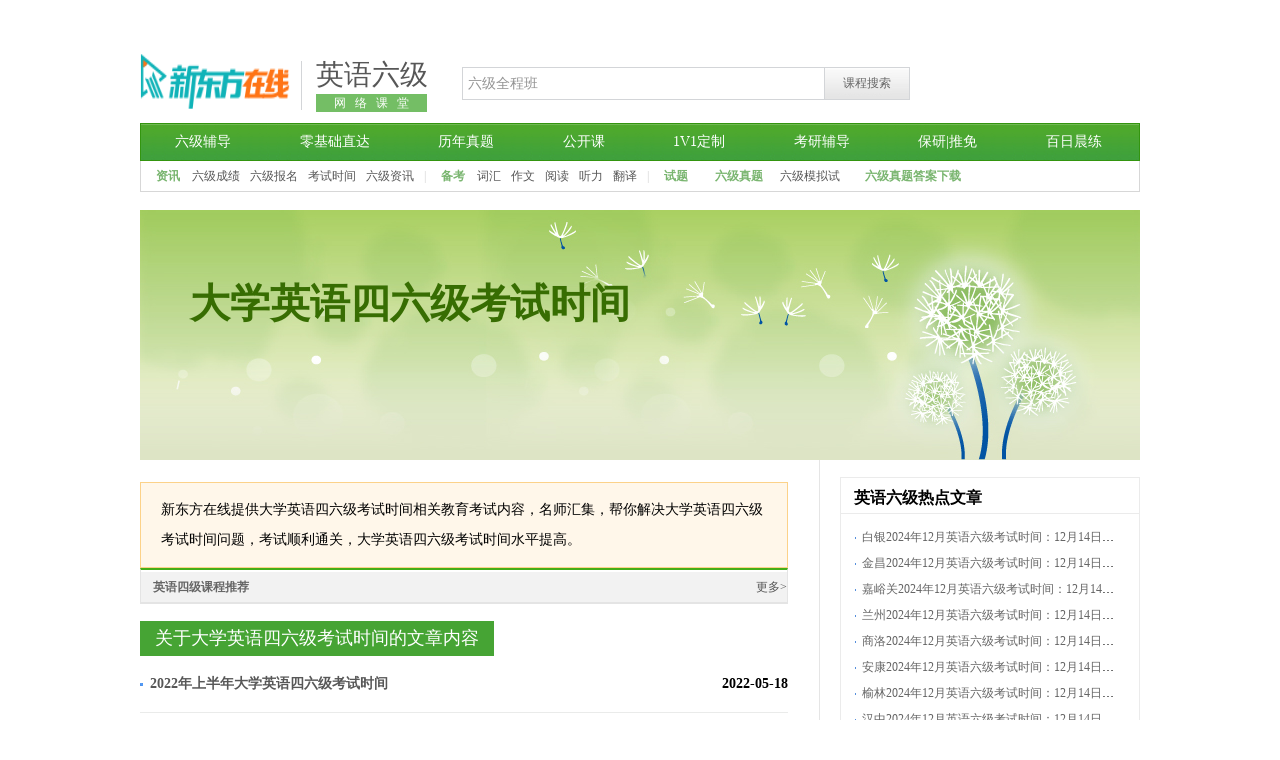

--- FILE ---
content_type: text/html; charset=utf-8
request_url: https://cet6.koolearn.com/zt/dxyysljkssj/
body_size: 5671
content:
<!DOCTYPE html PUBLIC "-//W3C//DTD XHTML 1.0 Transitional//EN" "http://www.w3.org/TR/xhtml1/DTD/xhtml1-transitional.dtd">
<html xmlns="http://www.w3.org/1999/xhtml">
<head>
<meta http-equiv="Content-Type" content="text/html; charset=utf-8" />
<title>大学英语四六级考试时间_新东方在线</title>
<meta name="keywords" content="大学英语四六级考试时间"/>
<meta name="description" content="新东方在线提供大学英语四六级考试时间相关教育考试内容，名师汇集，帮你解决大学英语四六级考试时间问题，考试顺利通关，大学英语四六级考试时间水平提高。"/>
<!--2016.10.18 网络课程替换-->
<link href="//img.koolearn.com/v2/css/main_new.css" rel="stylesheet" type="text/css" />
<link href="//img.koolearn.com/v2/css/news.css" rel="stylesheet" type="text/css" />
<style>
.tit2{color:#000;font-weight:bold;padding-left:13px;}
.list4 h4 a{width:540px;}
.tit7{background:none;}
</style>
<!--2016.10.18 网络课程替换-->
<script src="//img.koolearn.com/v2/js/jquery-1.8.2.min.js" type="text/javascript" charset="utf-8"></script>
<script src="//img.koolearn.com/v2/js/news2.js" type="text/javascript" charset="utf-8"></script>
<script type="text/javascript" src="//images.koolearn.com/www/subject/script/sea.js" data-main="//www.koolearn.com/js/public_top"></script>
</head>
<body>
<!-- 头部开始 -->
<div id="hr" class="fc">
	<div class="logo fl"><a href="http://www.koolearn.com" title="新东方在线"><img src="https://images.koolearn.com/shark/project/logo/zixun2logo.png" width="150" height="57" alt="新东方在线" /></a></div>
	<div class="logo_tit fl"><strong class="ft28"><a href="http://cet6.koolearn.com/">英语六级</a></strong><p class="lsico1"><a class="txt2 tdno" href="http://cet6.koolearn.com/" rel="nofollow">网络课堂</a></p></div>
	<div class="search fl">
		<form action="//www.koolearn.com/query" method="get" id="subme">
			<input type="hidden" name="_method" value="queryCourse" />
			<input id="search1" name="keyword" value="六级全程班" tit="六级全程班" onfocus="iptTab(&#39;1&#39;,&#39;#search1&#39;)" onblur="iptTab(&#39;2&#39;,&#39;#search1&#39;)" type="text" />						<a class="sea_btn txt1 tdno" href="#" onclick="$('#subme').submit();return false;">课程搜索</a>
		</form>
	</div>
	<div class="tel mt10 fr"><img src="//img.koolearn.com/v2/img/tel.png" width="186" height="38" /></div>
</div>
<div id="mn" class="mn_green">
	<ul class="ft14 txt2 fc list-paddingleft-2">
<!-- 六级-首页-导航01 -->
<li><a title="六级辅导课程" href="https://un.koolearn.com/alliance/clickword?userid=ff8080815232c6f00152355144170003&kid=31460eeecbd54da2b632bfaecb01ef8d&url=https://www.koolearn.com/ke/cet?from=shouye_ce6&scene=DX_zxz_zxzxz_sljszyl">六级辅导</a></li>

<!-- 六级-首页-导航02 -->
<li><a title="零基础直达六级" href="https://un.koolearn.com/alliance/clickword?userid=ff8080815232c6f00152355144170003&kid=f7f5ceba2f7040648574a8f91ea4cb9d&url=https://www.koolearn.com/ke/english?scene=DX_zxz_zxzxz_sljszyl">零基础直达</a></li>

<!-- 六级-首页-导航03 -->
<li><a title="历年六级真题" href="https://un.koolearn.com/alliance/clickword?userid=ff8080815232c6f00152355144170003&kid=6c632fc6161a4b8ebb1bbb58d665c179&url=https://kaoyan.koolearn.com/zhuanti/intentionForm/?templateId=1754&scene=DX_zxz_zxzxz_sljszyl">历年真题</a></li>

<!-- 六级-首页-导航04 -->
<li><a title="六级公开课" href="https://un.koolearn.com/alliance/clickword?userid=ff8080815232c6f00152355144170003&kid=ddd24a3e3ab146a996681a9b3a5f4ef6&url=https://www.koolearn.com/ke/cet/?scene=DX_zxz_zxzxz_sljszyl">公开课</a></li>

<!-- 六级-首页-导航05 -->
<li><a title="六级1v1辅导" href="https://un.koolearn.com/alliance/clickword?userid=ff8080815232c6f00152355144170003&kid=9df861d9c16a4be8946ae216a20b5791&url=https://cet4.koolearn.com/zhuanti/1v1pc/?scene=DX_zxz_zxzxz_sljszyl">1V1定制</a></li>

<!-- 六级-首页-导航06 -->
<li><a title="考研辅导" href="https://un.koolearn.com/alliance/clickword?userid=ff8080815232c6f00152355144170003&kid=ff92d520a0b047d29e161e278a6e20f6&url=https://flying.koolearn.com/fen/tf/dyxmt?scene=DX_zxz_zxzxz_sljszyl">考研辅导</a></li>

<!-- 六级-首页-导航07 -->
<li><a title="保研与推免生" href="https://un.koolearn.com/alliance/clickword?userid=ff8080815232c6f00152355144170003&kid=b9b9b5db167d4702a8179ca18a13f135&url=https://kaoyan.koolearn.com/zhuanti/intentionForm/?templateId=1892&scene=DX_zxz_zxzxz_sljszyl">保研|推免</a> </li>

<!-- 六级-首页-导航08 -->
<li><a title="老俞百日英语晨练" href="https://un.koolearn.com/alliance/clickword?userid=ff8080815232c6f00152355144170003&kid=ff0b732a550e4756aa8cf685add4dc63&url=https://www.koolearn.com/goods/5675/c_73_172570.html?scene=DX_zxz_zxzxz_sljszyl">百日晨练</a></li>
</ul>

<p><strong>资讯</strong><a href="https://cet6.koolearn.com/zixun/chengjichaxun/">六级成绩</a><a href="https://cet6.koolearn.com/zixun/baoming/">六级报名</a><a href="https://cet6.koolearn.com/zixun/kaoshishijian/">考试时间</a><a href="https://cet6.koolearn.com/zixun/">六级资讯</a><span>|</span><strong>备考</strong><a href="https://cet6.koolearn.com/cihui/">词汇</a><a href="https://cet6.koolearn.com/zuowen/">作文</a><a href="https://cet6.koolearn.com/yuedu/">阅读</a><a href="https://cet6.koolearn.com/tingli/">听力</a><a href="https://cet6.koolearn.com/beikao/fanyi/">翻译</a><span>|</span><strong>试题</strong><a href="https://cet6.koolearn.com/zhenti/"><strong>六级真题</strong></a><a href="https://cet6.koolearn.com/beikao/monishiti/">六级模拟试</a><a href="https://un.koolearn.com/alliance/clickword?userid=ff8080815232c6f00152355144170003&kid=ff0b732a550e4756aa8cf685add4dc63&url=https://kaoyan.koolearn.com/zhuanti/intentionForm/?templateId=1754&scene=DX_zxz_zxzxz_sljszyl"><strong>六级真题答案下载</strong></a><span></p>	</div>
<script type="text/javascript" src="//img.koolearn.com/v2/js/hr_inc.js"></script>
<!-- 头部结尾 -->
<!--banner开始-->
<div id="br" class="pos_r"><img src="//img.koolearn.com/v1/images/br.jpg" width="1000" height="250" alt="" /><h1 class="pos_a">大学英语四六级考试时间</h1></div>
<!--banner结尾-->
<div id="cr" class="fc">
	<!-- 左侧内容开始 -->
	<div class="w685 maincn fl">
		<div class="gd1">
							<p>新东方在线提供大学英语四六级考试时间相关教育考试内容，名师汇集，帮你解决大学英语四六级考试时间问题，考试顺利通关，大学英语四六级考试时间水平提高。</p>
					</div>
		<style>.zt_wm iframe{border:none}</style>
<div style="height: auto;
border: #e4e4e4 solid 1px;
border-top: #44ae18 solid 2px;">
        	<div style="width: 100%;height: 30px;
line-height: 30px;
background: #f2f2f2;
border-bottom: #e4e4e4 solid 1px;
            margin-top:2px;
color: #656565;"><h2 style="font-size: 1em;font-weight: bold;float: left;text-indent: 1em; ">英语四级课程推荐</h2><a href="https://cet4.koolearn.com/" class="fr mr">更多&gt;</a></div>
<div class="zt_wm">
<script type="text/javascript"
class="show-koolearn-ad"
data-userid="ff8080815232c6f00152355144170003"
data-id="2714"
data-platform="pc"
data-type="image"
data-width="640"
data-height="230"
data-keyword="33b90142e9424fb98d99a2cfa1d2dbea"
src="https://un.koolearn.com/js/show-koolearn-info.js"></script>

<script type="text/javascript"
class="show-koolearn-ad"
data-userid="ff8080815232c6f00152355144170003"
data-id="526"
data-platform="pc"
data-type="curriculum"
data-width="640"
data-height="640"
data-keyword="33b90142e9424fb98d99a2cfa1d2dbea"
src="https://un.koolearn.com/js/show-koolearn-info.js"></script>
</div></div>		<!--六级混合课表-->
		<!--暂停使用
<div class="online_c kb2">
      <h3 class="ktit pos_r"><span class="tit_2 ">英语六级网络课堂</span><a class=" pos_a txt2 more" href="http://cet6.koolearn.com/#kb" title="全部课程" rel="nofollow">全部课程</a></h3>
  <div class="on_m">
    <table width="100%" class="on_mtab">
      <thead>
        <tr>
          <th width="15%"></th>
          <th width="40%"></th>
          <th width="12%"></th>
          <th width="12%"></th>
        </tr>
      </thead>
      <tbody>
        <tr>
          <td rowspan="1" class="tc kb_tit">全程辅导班</td>
          <td><em class="c_red"></em><a href="http://un.koolearn.com/alliance/clickword?userid=ff80808138fed9e801390002fcd60001&kid=ff8080815bd23e4d015bf5b0c2b248e7&url=http://www.koolearn.com/product/c_20_13419.html" style="color:#000000" rel="nofollow">大学英语六级全程1班【2019年6月】</a></td>
          <td class="tc c_red"><strong class="c_red">￥199</strong></td>
          <td class="tc shit_mf"><a href="http://un.koolearn.com/alliance/clickword?userid=ff80808138fed9e801390002fcd60001&kid=ff8080815bd23e4d015bf5b0c2b248e7&url=http://www.koolearn.com/product/c_20_13419.html#audition" rel="nofollow">免费试听</a></td>
        </tr>	
		<tr>
		  <td rowspan="6" class="tc kb_tit">单项学习班</td>		
		<tr>
		  <td><em class="c_red"></em><a href="http://un.koolearn.com/alliance/clickword?userid=ff80808138fed9e801390002fcd60001&kid=ff8080815bd23e4d015bf5b0c2b248e7&url=http://www.koolearn.com/product/c_19_13605.html" style="color:#000000" rel="nofollow">四六级听口基础突破班</a></td>
          <td class="tc c_red"><strong class="c_red">￥0</strong></td>
          <td class="tc shit_mf"><a href="http://un.koolearn.com/alliance/clickword?userid=ff80808138fed9e801390002fcd60001&kid=ff8080815bd23e4d015bf5b0c2b248e7&url=http://www.koolearn.com/product/c_19_13605.html#audition" rel="nofollow">免费领取</a></td>		
        </tr>	
		
		<tr>
		  <td><em class="c_red"></em><a href="http://un.koolearn.com/alliance/clickword?userid=ff80808138fed9e801390002fcd60001&kid=ff8080815bd23e4d015bf5b0c2b248e7&url=http://www.koolearn.com/product/c_19_13263.html" style="color:#000000" rel="nofollow">四六级真题解析【2018.12】</a></td>
          <td class="tc c_red"><strong class="c_red">￥0</strong></td>
          <td class="tc shit_mf"><a href="http://un.koolearn.com/alliance/clickword?userid=ff80808138fed9e801390002fcd60001&kid=ff8080815bd23e4d015bf5b0c2b248e7&url=http://www.koolearn.com/product/c_19_13263.html#audition" rel="nofollow">免费领取</a></td>		
        </tr>	

      </tbody>
    </table>
  </div>
    </div>
-->		<h2 class="tit7 mt17"><span>关于大学英语四六级考试时间的文章内容</span></h2>
		<ul class="list4">
							<li>
					<h4 class="fc"><strong class="fl"><i class="ic4"></i><a href="https://news.koolearn.com/20220518/1253823.html" title="2022年上半年大学英语四六级考试时间" target="_blank">2022年上半年大学英语四六级考试时间</a></strong><span class="fr">2022-05-18</span></h4>

				</li>
							<li>
					<h4 class="fc"><strong class="fl"><i class="ic4"></i><a href="https://news.koolearn.com/20220518/1253821.html" title="2022年上半年大学英语四六级考试时间" target="_blank">2022年上半年大学英语四六级考试时间</a></strong><span class="fr">2022-05-18</span></h4>

				</li>
							<li>
					<h4 class="fc"><strong class="fl"><i class="ic4"></i><a href="https://news.koolearn.com/20220516/1253797.html" title="2022年上半年大学英语四六级考试时间" target="_blank">2022年上半年大学英语四六级考试时间</a></strong><span class="fr">2022-05-16</span></h4>

				</li>
							<li>
					<h4 class="fc"><strong class="fl"><i class="ic4"></i><a href="https://news.koolearn.com/20220509/1253746.html" title="2022年上半年大学英语四六级考试时间" target="_blank">2022年上半年大学英语四六级考试时间</a></strong><span class="fr">2022-05-09</span></h4>

				</li>
							<li>
					<h4 class="fc"><strong class="fl"><i class="ic4"></i><a href="https://news.koolearn.com/20220511/1253750.html" title="2022年上半年大学英语四六级考试时间" target="_blank">2022年上半年大学英语四六级考试时间</a></strong><span class="fr">2022-05-11</span></h4>

				</li>
							<li>
					<h4 class="fc"><strong class="fl"><i class="ic4"></i><a href="https://news.koolearn.com/20200924/1215448.html" title="2020年下半年大学英语四六级考试时间" target="_blank">2020年下半年大学英语四六级考试时间</a></strong><span class="fr">2020-09-24</span></h4>

				</li>
							<li>
					<h4 class="fc"><strong class="fl"><i class="ic4"></i><a href="https://news.koolearn.com/20230215/1256795.html" title="内蒙古2023上半年大学英语四六级考试时间" target="_blank">内蒙古2023上半年大学英语四六级考试时间</a></strong><span class="fr">2023-02-15</span></h4>

				</li>
							<li>
					<h4 class="fc"><strong class="fl"><i class="ic4"></i><a href="https://news.koolearn.com/20220214/1252647.html" title="2022年上半年大学英语四六级考试时间：6月11日" target="_blank">2022年上半年大学英语四六级考试时间：6月11日</a></strong><span class="fr">2022-02-14</span></h4>

				</li>
							<li>
					<h4 class="fc"><strong class="fl"><i class="ic4"></i><a href="https://news.koolearn.com/20210412/1239274.html" title="2021年上半年大学英语四六级考试时间|考试题型" target="_blank">2021年上半年大学英语四六级考试时间|考试题型</a></strong><span class="fr">2021-04-12</span></h4>

				</li>
							<li>
					<h4 class="fc"><strong class="fl"><i class="ic4"></i><a href="https://news.koolearn.com/20220221/1252846.html" title="2022年上半年大学英语四六级考试时间：6月11日" target="_blank">2022年上半年大学英语四六级考试时间：6月11日</a></strong><span class="fr">2022-02-21</span></h4>

				</li>
							<li>
					<h4 class="fc"><strong class="fl"><i class="ic4"></i><a href="https://news.koolearn.com/20220209/1252570.html" title="2022年上半年大学英语四六级考试时间：6月11日" target="_blank">2022年上半年大学英语四六级考试时间：6月11日</a></strong><span class="fr">2022-02-09</span></h4>

				</li>
							<li>
					<h4 class="fc"><strong class="fl"><i class="ic4"></i><a href="http://news.koolearn.com/20190228/1169130.html" title="2019上半年大学英语四六级考试时间、报考条件及考试答疑" target="_blank">2019上半年大学英语四六级考试时间、报考条件及考试答疑</a></strong><span class="fr">2019-02-28</span></h4>

				</li>
							<li>
					<h4 class="fc"><strong class="fl"><i class="ic4"></i><a href="https://news.koolearn.com/20220408/1253592.html" title="2022年上半年大学英语四六级考试时间|考试题型" target="_blank">2022年上半年大学英语四六级考试时间|考试题型</a></strong><span class="fr">2022-04-08</span></h4>

				</li>
							<li>
					<h4 class="fc"><strong class="fl"><i class="ic4"></i><a href="https://news.koolearn.com/20220411/1253614.html" title="2022年上半年大学英语四六级考试时间|考试题型" target="_blank">2022年上半年大学英语四六级考试时间|考试题型</a></strong><span class="fr">2022-04-11</span></h4>

				</li>
							<li>
					<h4 class="fc"><strong class="fl"><i class="ic4"></i><a href="https://news.koolearn.com/20220415/1253632.html" title="2022年上半年大学英语四六级考试时间|考试题型" target="_blank">2022年上半年大学英语四六级考试时间|考试题型</a></strong><span class="fr">2022-04-15</span></h4>

				</li>
							<li>
					<h4 class="fc"><strong class="fl"><i class="ic4"></i><a href="https://news.koolearn.com/20220218/1252766.html" title="2022年上半年大学英语四六级考试时间：6月11日" target="_blank">2022年上半年大学英语四六级考试时间：6月11日</a></strong><span class="fr">2022-02-18</span></h4>

				</li>
							<li>
					<h4 class="fc"><strong class="fl"><i class="ic4"></i><a href="https://news.koolearn.com/20220210/1252607.html" title="2022年上半年大学英语四六级考试时间：6月11日" target="_blank">2022年上半年大学英语四六级考试时间：6月11日</a></strong><span class="fr">2022-02-10</span></h4>

				</li>
							<li>
					<h4 class="fc"><strong class="fl"><i class="ic4"></i><a href="https://news.koolearn.com/20210415/1239461.html" title="2021年上半年大学英语四六级考试时间：6月12日" target="_blank">2021年上半年大学英语四六级考试时间：6月12日</a></strong><span class="fr">2021-04-15</span></h4>

				</li>
							<li>
					<h4 class="fc"><strong class="fl"><i class="ic4"></i><a href="https://news.koolearn.com/20210415/1239460.html" title="2021年上半年大学英语四六级考试时间|考试题型" target="_blank">2021年上半年大学英语四六级考试时间|考试题型</a></strong><span class="fr">2021-04-15</span></h4>

				</li>
							<li>
					<h4 class="fc"><strong class="fl"><i class="ic4"></i><a href="https://news.koolearn.com/20220207/1252521.html" title="2022年上半年大学英语四六级考试时间：6月11日" target="_blank">2022年上半年大学英语四六级考试时间：6月11日</a></strong><span class="fr">2022-02-07</span></h4>

				</li>
							<li>
					<h4 class="fc"><strong class="fl"><i class="ic4"></i><a href="https://news.koolearn.com/20220216/1252696.html" title="2022年上半年大学英语四六级考试时间：6月11日" target="_blank">2022年上半年大学英语四六级考试时间：6月11日</a></strong><span class="fr">2022-02-16</span></h4>

				</li>
							<li>
					<h4 class="fc"><strong class="fl"><i class="ic4"></i><a href="https://news.koolearn.com/20210406/1239044.html" title="2021年上半年大学英语四六级考试时间|考试题型" target="_blank">2021年上半年大学英语四六级考试时间|考试题型</a></strong><span class="fr">2021-04-06</span></h4>

				</li>
							<li>
					<h4 class="fc"><strong class="fl"><i class="ic4"></i><a href="https://news.koolearn.com/20201204/1219738.html" title="2020年下半年大学英语四六级考试时间：12月12日" target="_blank">2020年下半年大学英语四六级考试时间：12月12日</a></strong><span class="fr">2020-12-04</span></h4>

				</li>
							<li>
					<h4 class="fc"><strong class="fl"><i class="ic4"></i><a href="https://news.koolearn.com/20200922/1215297.html" title="2020年下半年大学英语四六级考试时间及报名方式" target="_blank">2020年下半年大学英语四六级考试时间及报名方式</a></strong><span class="fr">2020-09-22</span></h4>

				</li>
							<li>
					<h4 class="fc"><strong class="fl"><i class="ic4"></i><a href="https://news.koolearn.com/20220914/1254800.html" title="2022年下半年大学英语四六级考试时间已定：12月10日" target="_blank">2022年下半年大学英语四六级考试时间已定：12月10日</a></strong><span class="fr">2022-09-14</span></h4>

				</li>
							<li>
					<h4 class="fc"><strong class="fl"><i class="ic4"></i><a href="https://news.koolearn.com/20201203/1219609.html" title="2020年下半年大学英语四六级考试时间|考试题型" target="_blank">2020年下半年大学英语四六级考试时间|考试题型</a></strong><span class="fr">2020-12-03</span></h4>

				</li>
							<li>
					<h4 class="fc"><strong class="fl"><i class="ic4"></i><a href="https://news.koolearn.com/20201123/1218910.html" title="2020年下半年大学英语四六级考试时间：12月12日" target="_blank">2020年下半年大学英语四六级考试时间：12月12日</a></strong><span class="fr">2020-11-23</span></h4>

				</li>
							<li>
					<h4 class="fc"><strong class="fl"><i class="ic4"></i><a href="https://news.koolearn.com/20220914/1254799.html" title="2022年下半年大学英语四六级考试时间：12月10日" target="_blank">2022年下半年大学英语四六级考试时间：12月10日</a></strong><span class="fr">2022-09-14</span></h4>

				</li>
							<li>
					<h4 class="fc"><strong class="fl"><i class="ic4"></i><a href="https://news.koolearn.com/20210907/1247385.html" title="上海市2021年下半年大学英语四六级考试时间安排" target="_blank">上海市2021年下半年大学英语四六级考试时间安排</a></strong><span class="fr">2021-09-07</span></h4>

				</li>
							<li>
					<h4 class="fc"><strong class="fl"><i class="ic4"></i><a href="https://news.koolearn.com/20201129/1219350.html" title="2020年下半年大学英语四六级考试时间：12月12日" target="_blank">2020年下半年大学英语四六级考试时间：12月12日</a></strong><span class="fr">2020-11-29</span></h4>

				</li>
							<li>
					<h4 class="fc"><strong class="fl"><i class="ic4"></i><a href="https://news.koolearn.com/20201026/1217292.html" title="2020年下半年大学英语四六级考试时间：12月12日" target="_blank">2020年下半年大学英语四六级考试时间：12月12日</a></strong><span class="fr">2020-10-26</span></h4>

				</li>
							<li>
					<h4 class="fc"><strong class="fl"><i class="ic4"></i><a href="https://news.koolearn.com/20200702/1206235.html" title="黑龙江2020年上半年大学英语四六级考试时间：9月19日" target="_blank">黑龙江2020年上半年大学英语四六级考试时间：9月19日</a></strong><span class="fr">2020-07-02</span></h4>

				</li>
					</ul>

					<div class="pageblk2 tc"></div>
				<div class="focus_mor">
			关注<em class="em_tit">大学英语四六级考试时间</em>的同学还看了：
																																<a href="/zt/dxyycet6kssj/" target="_blank">大学英语六级考试时间</a> 
																																				<a href="/zt/2019dxyycet6kssj/" target="_blank">2019大学英语六级考试时间</a> 
																																				<a href="/zt/2019ndxyycet6kssj/" target="_blank">2019年大学英语六级考试时间</a> 
																																				<a href="/zt/dxcet6kssj/" target="_blank">大学六级考试时间</a> 
																																				<a href="/zt/cet6kssj/" target="_blank">英语六级考试时间</a> 
																																				<a href="/zt/2019yycet6kssj/" target="_blank">2019英语六级考试时间</a> 
																																				<a href="/zt/2019nyycet6kssj/" target="_blank">2019年英语六级考试时间</a> 
																																				<a href="/zt/46jkssj/" target="_blank">四六级考试时间</a> 
																												</div>
	</div>
	<!-- 左侧内容结尾 -->
	<!-- 右侧内容开始 -->
	<div class="w300 fr">
		<!--网络课程-->
		<!--暂停使用
<div class="kb1 mt20">
  <h3 class="tit1 pos_r w_rt">六级网络课堂<a target="_blank" class="more txt2 pos_a" href="http://un.koolearn.com/alliance/clickword?userid=ff80808138fed9e801390002fcd60001&kid=ff8080815bd23e4d015bf5b0c2b248e6&url=http://www.koolearn.com/ke/cet/" rel="nofollow">全部课程&gt;&gt;</a></h3> 
  <div class="bx1"> 
   <div class="tw1 fc">
    <div class="tu1 pos_r">
     <a href="http://un.koolearn.com/alliance/clickword?userid=ff80808138fed9e801390002fcd60001&kid=ff8080815bd23e4d015bf5b0c2b248e6&url=http://www.koolearn.com/ke/cet" target="_blank" rel="nofollow"><img src="http://images.koolearn.com/fe_upload/2018/12/2018-12-24-1545639059489.jpg" width="145" height="91" /><em class="pos_a"></em>
     <span class="pos_a" align=center>英语六级通关全程班 </span></a>    </div> 
    <ul class="txt3 fs14 list-paddingleft-2">
     <li class="li1"><a rel="nofollow" href="http://un.koolearn.com/alliance/clickword?userid=ff80808138fed9e801390002fcd60001&kid=ff8080815bd23e4d015bf5b0c2b248e6&url=http://www.koolearn.com/ke/cet" target="_blank"><em class="pic em1"></em>立即报名</a></li>
     <li class="li2"><a rel="nofollow" href="http://un.koolearn.com/alliance/clickword?userid=ff80808138fed9e801390002fcd60001&kid=ff8080815bd23e4d015bf5b0c2b248e6&url=http://www.koolearn.com/ke/cet#teacher" target="_blank"><em class="pic em2"></em>讲师介绍</a></li>
     <li class="li3"><a rel="nofollow" href="http://un.koolearn.com/alliance/clickword?userid=ff80808138fed9e801390002fcd60001&kid=ff8080815bd23e4d015bf5b0c2b248e6&url=http://www.koolearn.com/ke/cet/"><em class="pic em3"></em>更多六级课程</a></li>

    </ul> 
   </div>
  <table class="kb1">
    <tbody>	
		     <tr>
      <td width="300" height="22"><span><i class="pic"></i><a href="http://un.koolearn.com/alliance/clickword?userid=ff80808138fed9e801390002fcd60001&kid=ff8080815bd23e4d015bf5b0c2b248e6&url=http://www.koolearn.com/product/c_20_13419.html" rel="nofollow">【2019年6月】六级全程1班</a></span></td>
      <td width="100"><a rel="nofollow" href="http://un.koolearn.com/alliance/clickword?userid=ff80808138fed9e801390002fcd60001&kid=ff8080815bd23e4d015bf5b0c2b248e6&url=http://www.koolearn.com/product/c_20_13419.html#audition" title="【2019年6月】六级全程1班" target="_blank" class="txt4 sting1">￥199</a></td>
     </tr> 
	 
	 	     <tr>
      <td width="300" height="22"><span><i class="pic"></i><a href="http://un.koolearn.com/alliance/clickword?userid=ff80808138fed9e801390002fcd60001&kid=ff8080815bd23e4d015bf5b0c2b248e6&url=http://www.koolearn.com/product/c_19_13605.html" rel="nofollow">六级听口基础突破班</a></span></td>
      <td width="100"><a rel="nofollow" href="http://un.koolearn.com/alliance/clickword?userid=ff80808138fed9e801390002fcd60001&kid=ff8080815bd23e4d015bf5b0c2b248e6&url=http://www.koolearn.com/product/c_19_13605.html#audition" title="六级听口基础突破班" target="_blank" class="txt4 sting1">￥免费</a></td>
     </tr> 
	 
	 	     <tr>
      <td width="300" height="22"><span><i class="pic"></i><a href="http://un.koolearn.com/alliance/clickword?userid=ff80808138fed9e801390002fcd60001&kid=ff8080815bd23e4d015bf5b0c2b248e6&url=http://www.koolearn.com/product/c_19_13263.html" rel="nofollow">六级真题解析【2018.12】</a></span></td>
      <td width="100"><a rel="nofollow" href="http://un.koolearn.com/alliance/clickword?userid=ff80808138fed9e801390002fcd60001&kid=ff8080815bd23e4d015bf5b0c2b248e6&url=http://www.koolearn.com/product/c_19_13263.html#audition" title="六级真题解析【2018.12】" target="_blank" class="txt4 sting1">￥免费</a></td>
     </tr> 

    </tbody>
   </table> 
  </div>
</div>
-->		<h3 class="tit2 pt5 mt17">英语六级热点文章</h3>
		<div class="bx2 txt1 lh26 p2">
			<ul>
												<li><i class="ic2"></i><a href="https://cet6.koolearn.com/20241209/892897.html" title="白银2024年12月英语六级考试时间：12月14日下午" target="_blank">白银2024年12月英语六级考试时间：12月14日下午</a></li>
								<li><i class="ic2"></i><a href="https://cet6.koolearn.com/20241207/892898.html" title="金昌2024年12月英语六级考试时间：12月14日下午" target="_blank">金昌2024年12月英语六级考试时间：12月14日下午</a></li>
								<li><i class="ic2"></i><a href="https://cet6.koolearn.com/20241212/892899.html" title="嘉峪关2024年12月英语六级考试时间：12月14日下午" target="_blank">嘉峪关2024年12月英语六级考试时间：12月14日下午</a></li>
								<li><i class="ic2"></i><a href="https://cet6.koolearn.com/20241212/892900.html" title="兰州2024年12月英语六级考试时间：12月14日下午" target="_blank">兰州2024年12月英语六级考试时间：12月14日下午</a></li>
								<li><i class="ic2"></i><a href="https://cet6.koolearn.com/20241209/892901.html" title="商洛2024年12月英语六级考试时间：12月14日下午" target="_blank">商洛2024年12月英语六级考试时间：12月14日下午</a></li>
								<li><i class="ic2"></i><a href="https://cet6.koolearn.com/20241213/892902.html" title="安康2024年12月英语六级考试时间：12月14日下午" target="_blank">安康2024年12月英语六级考试时间：12月14日下午</a></li>
								<li><i class="ic2"></i><a href="https://cet6.koolearn.com/20241212/892903.html" title="榆林2024年12月英语六级考试时间：12月14日下午" target="_blank">榆林2024年12月英语六级考试时间：12月14日下午</a></li>
								<li><i class="ic2"></i><a href="https://cet6.koolearn.com/20241209/892904.html" title="汉中2024年12月英语六级考试时间：12月14日下午" target="_blank">汉中2024年12月英语六级考试时间：12月14日下午</a></li>
								<li><i class="ic2"></i><a href="https://cet6.koolearn.com/20241207/892905.html" title="延安2024年12月英语六级考试时间：12月14日下午" target="_blank">延安2024年12月英语六级考试时间：12月14日下午</a></li>
								<li><i class="ic2"></i><a href="https://cet6.koolearn.com/20241213/892906.html" title="渭南2024年12月英语六级考试时间：12月14日下午" target="_blank">渭南2024年12月英语六级考试时间：12月14日下午</a></li>
											</ul>
		</div>
		<h3 class="tit2 pt5 mt17">英语六级最新资讯</h3>
		
		<div class="bx2 txt1 lh26 p2">
            <ul>
                                                                <li><i class="ic2"></i><a href="https://cet6.koolearn.com/20260120/907832.html" title="2026年6月英语六级阅读之长篇阅读题（1）" target="_blank">2026年6月英语六级阅读之长篇阅读题（1）</a></li>
                                <li><i class="ic2"></i><a href="https://cet6.koolearn.com/20260120/907831.html" title="2026年6月英语六级阅读之长篇阅读题（2）" target="_blank">2026年6月英语六级阅读之长篇阅读题（2）</a></li>
                                <li><i class="ic2"></i><a href="https://cet6.koolearn.com/20260120/907830.html" title="2026年6月英语六级阅读之长篇阅读题（3）" target="_blank">2026年6月英语六级阅读之长篇阅读题（3）</a></li>
                                <li><i class="ic2"></i><a href="https://cet6.koolearn.com/20260116/907829.html" title="2026年6月英语六级阅读专项模拟及答案(12)" target="_blank">2026年6月英语六级阅读专项模拟及答案(12)</a></li>
                                <li><i class="ic2"></i><a href="https://cet6.koolearn.com/20260119/907828.html" title="2026年6月英语六级阅读专项模拟及答案(15)" target="_blank">2026年6月英语六级阅读专项模拟及答案(15)</a></li>
                                <li><i class="ic2"></i><a href="https://cet6.koolearn.com/20260119/907827.html" title="2026年6月英语六级阅读专项模拟及答案(13)" target="_blank">2026年6月英语六级阅读专项模拟及答案(13)</a></li>
                                <li><i class="ic2"></i><a href="https://cet6.koolearn.com/20260119/907826.html" title="2026年6月英语六级阅读专项模拟及答案(14)" target="_blank">2026年6月英语六级阅读专项模拟及答案(14)</a></li>
                                <li><i class="ic2"></i><a href="https://cet6.koolearn.com/20260116/907825.html" title="2026年6月英语六级阅读专项模拟及答案(10)" target="_blank">2026年6月英语六级阅读专项模拟及答案(10)</a></li>
                                <li><i class="ic2"></i><a href="https://cet6.koolearn.com/20260116/907824.html" title="2026年6月英语六级阅读专项模拟及答案(11)" target="_blank">2026年6月英语六级阅读专项模拟及答案(11)</a></li>
                                <li><i class="ic2"></i><a href="https://cet6.koolearn.com/20260115/907823.html" title="2026年6月英语六级阅读专项模拟及答案(7)" target="_blank">2026年6月英语六级阅读专项模拟及答案(7)</a></li>
                                <li><i class="ic2"></i><a href="https://cet6.koolearn.com/20260115/907822.html" title="2026年6月英语六级阅读专项模拟及答案(8)" target="_blank">2026年6月英语六级阅读专项模拟及答案(8)</a></li>
                                <li><i class="ic2"></i><a href="https://cet6.koolearn.com/20260115/907821.html" title="2026年6月英语六级阅读专项模拟及答案(9)" target="_blank">2026年6月英语六级阅读专项模拟及答案(9)</a></li>
                                <li><i class="ic2"></i><a href="https://cet6.koolearn.com/20260114/907820.html" title="2026年6月英语六级阅读专项模拟及答案(4)" target="_blank">2026年6月英语六级阅读专项模拟及答案(4)</a></li>
                                <li><i class="ic2"></i><a href="https://cet6.koolearn.com/20260114/907819.html" title="2026年6月英语六级阅读专项模拟及答案(5)" target="_blank">2026年6月英语六级阅读专项模拟及答案(5)</a></li>
                                <li><i class="ic2"></i><a href="https://cet6.koolearn.com/20260114/907818.html" title="2026年6月英语六级阅读专项模拟及答案(6)" target="_blank">2026年6月英语六级阅读专项模拟及答案(6)</a></li>
                                            </ul>
        </div>
		<h3 class="tit2 pt5 mt17">英语六级热点专题</h3>
		
		<div class="bx2 xxcj p1">
			                 					<a href="//cet6.koolearn.com/zt/2020n12ycet6zt/" title="2020年12月英语六级真题" target="_blank">2020年12月英语六级真题</a>
									<a href="//cet6.koolearn.com/zt/2020n12ycet6tlzt/" title="2020年12月英语六级听力真题" target="_blank">2020年12月英语六级听力真题</a>
									<a href="//cet6.koolearn.com/zt/2020n12ycet6fyzt/" title="2020年12月英语六级翻译真题" target="_blank">2020年12月英语六级翻译真题</a>
									<a href="//cet6.koolearn.com/zt/2020n12ycet6ydzt/" title="2020年12月英语六级阅读真题" target="_blank">2020年12月英语六级阅读真题</a>
									<a href="//cet6.koolearn.com/zt/20200925115/" title="2020年9月英语六级阅读真题" target="_blank">2020年9月英语六级阅读真题</a>
									<a href="//cet6.koolearn.com/zt/20200925114/" title="2020年9月英语六级作文真题" target="_blank">2020年9月英语六级作文真题</a>
									<a href="//cet6.koolearn.com/zt/20200925113/" title="2020年9月英语六级翻译真题" target="_blank">2020年9月英语六级翻译真题</a>
									<a href="//cet6.koolearn.com/zt/20200925112/" title="2020年9月英语六级听力真题" target="_blank">2020年9月英语六级听力真题</a>
									<a href="//cet6.koolearn.com/zt/20200925111/" title="2020年9月英语六级答案" target="_blank">2020年9月英语六级答案</a>
									<a href="//cet6.koolearn.com/zt/20200925110/" title="2020年9月英语六级真题" target="_blank">2020年9月英语六级真题</a>
									<a href="//cet6.koolearn.com/zt/2019n12yyycet6kssj/" title="2019年12月英语六级考试时间" target="_blank">2019年12月英语六级考试时间</a>
									<a href="//cet6.koolearn.com/zt/2019yycet6ztjq/" title="2019英语六级做题技巧" target="_blank">2019英语六级做题技巧</a>
									<a href="//cet6.koolearn.com/zt/2019yycet6zwzt/" title="2019英语六级作文真题" target="_blank">2019英语六级作文真题</a>
									<a href="//cet6.koolearn.com/zt/2019yycet6zwwnmb/" title="2019英语六级作文万能模板" target="_blank">2019英语六级作文万能模板</a>
									<a href="//cet6.koolearn.com/zt/2019yycet6zwwnjz/" title="2019英语六级作文万能句子" target="_blank">2019英语六级作文万能句子</a>
									<a href="//cet6.koolearn.com/zt/2019yycet6zwwnjx/" title="2019英语六级作文万能句型" target="_blank">2019英语六级作文万能句型</a>
									<a href="//cet6.koolearn.com/zt/2019yycet6zwmb1/" title="2019英语六级作文模版" target="_blank">2019英语六级作文模版</a>
									<a href="//cet6.koolearn.com/zt/2019yycet6zwmbdq/" title="2019英语六级作文模板大全" target="_blank">2019英语六级作文模板大全</a>
									<a href="//cet6.koolearn.com/zt/2019yycet6zwlx/" title="2019英语六级作文类型" target="_blank">2019英语六级作文类型</a>
									<a href="//cet6.koolearn.com/zt/2019yycet6zwkt/" title="2019英语六级作文开头" target="_blank">2019英语六级作文开头</a>
									</div>
	</div>
	<!-- 右侧内容结尾 -->
</div>
<!-- 页尾开始 -->
<copyright-pc></copyright-pc>
<script src="//daxueui-oss.koocdn.com/common/guonei/static/component/daxue-webcomponent.js"></script>
<script id="analytics" type="text/javascript" src="//img.koolearn.com/v2/js/an.js" txt="cet6"></script>
<!-- 尾部结尾 -->
</body>
</html>

--- FILE ---
content_type: application/x-javascript
request_url: https://img.koolearn.com/v2/js/an.js
body_size: 6926
content:
var channelArr = ["toefl", "cet4", "cet6", "ielts", "kaobo", "gre", "gmat", "sat", "tem", "nce", "english", "language", "gaokao", "gwy", "zhongkao", "shuoshi", "yixue", "sifa", "zhicheng", "zhiye", "liuxue", "kaoyan", "xiaoxue", "zhibo", "caijing", "jiaoshi", "act", "jinrong", "yinhang","kuaiji","jingjishi","bec"];

var baiduArr = ["0a1e1f6844a983c42780306928337d1d", "f8333e0185ae2d7f2f044b56f3080b12", "f549f57b378e72f416261c3fa3ff3833", "d2c8c40d2efcce4cbaad5ac5eda82503", "5ac3d039264c941ebc34fb3e6d265a81", "00a4345015fdaa4f88bd12eae0383335", "2466228ed241c6df38b6cd406a3d53c8", "d4656f11453c201ce348350f614ceea5", "3ce34378eb8e3c73557b9079f231995a", "fe3cd7826429c4e61ee1ebe17560fcc6", "1e3d537a2b1c98e6a612ab33cfb16d07", "607ebdeff378ed514b5c80053207c545", "e20c2c3b3404fc78c56f3b8f6687cc71", "7d09a23caf73d4752d7b3adf116002d8", "7ea0d5446cc267048280d6f50c254f33", "5ab9c347ed6bbe3c3adc536e9ad2cebc", "48922c292b6311c971e93c96944b1652", "4e3d1467ac6fea597923bc03303f73ba", "de42246281e85d5199363906cfcef5b3", "976bb30ff326f8c387e1282df3f28802", "a77f4feca6f7cfeafefe5eaef992c0ca", "99d618c33b0b06f7c1943980fe58a0d9", "31739879eec783732ed5282caeeacb2e", "b4c843f94f975d8ffbd71a20e4d0de86", "cf3aaba8b9b39998f14ceacadba68e6d", "cc375a15725bd428f864a4db80f98e82", "e56df397dc9aa037f1f687a4ebf154b3", "3e5752bf05eb280ea24ce21f038b5ae1", "8998fc81ab36795a5720001c0780d55a","f3338c51f0552ae8b7727b7da834ca1c","e18aa75141ab78d69cf4c824cee42fc2","163fff9e57dabfeaa945b8f7bcb90466"];

window.channelEN = window.channelEN || window.location.hostname.split(".")[0];

var txtObj = document.getElementById("analytics").getAttribute("txt") || window.channelEN;
var baiduObj = " ";

for ( i = 0; i < channelArr.length; i++) {
	if (txtObj == channelArr[i]) {
		baiduObj = baiduArr[i];
	}
}


var _hmt = _hmt || [];
(function() {
	var hm = document.createElement("script");
	hm.src = "//hm.baidu.com/hm.js?" + baiduObj;
	var s = document.getElementsByTagName("script")[0];
	s.parentNode.insertBefore(hm, s);
})();

//gio 统计
(function() {
	var script = document.createElement("script")
	script.async = true;
	script.src="//static.koocdn.com/common/gio.js";
	document.getElementsByTagName('head')[0].appendChild(script)
})();
// gio 统计 end

/*Google Analytics analytics.js*/
(function(i,s,o,g,r,a,m){i['GoogleAnalyticsObject']=r;i[r]=i[r]||function(){
  (i[r].q=i[r].q||[]).push(arguments)},i[r].l=1*new Date();a=s.createElement(o),
  m=s.getElementsByTagName(o)[0];a.async=1;a.src=g;m.parentNode.insertBefore(a,m)
  })(window,document,'script','//www.google-analytics.com/analytics.js','ga');
  ga('create', 'UA-16054642-1', 'auto');
  ga('linker:autoLink', ['koolearn.com']);
  ga('send', 'pageview');
  $.getScript('//img.koolearn.com/v2/js/jquery.cookie.js',function(){
  	var uuid = jQuery.cookie('_uuid');
  	ga('set','userId',uuid);
  });
 //兼容旧版代码
_gaq = window._gaq || [];
 (function(){
	var tonew = function(arr){
		arr.shift();
		arr.unshift('send', 'event');
		ga.apply(window,arr);
	};
	for(var i=0,len = _gaq.length; i<len; i++){
		tonew(_gaq[i]);
	}
	_gaq.push = function(na){
		tonew(na);
	};
 })()
/*Google Analytics End*/

var google_conversion_id = 963202888;
var google_custom_params = window.google_tag_params;
var google_remarketing_only = true;
document.write('<scri' + 'pt type="text/javascript" src="https://www.googleadservices.com/pagead/conversion.js"></scri' + 'pt>');

/*加统计代码*/
(function(href) {
	var zhuanti_url_re = /\/zhuanti\//g;
	if (window.channel_url_btn == true || zhuanti_url_re.test(href)) {
		(function(d) {
			window.bd_cpro_rtid = "rHn3n1b";
			var s = d.createElement("script");
			s.type = "text/javascript";
			s.async = true;
			s.src = location.protocol + "//cpro.baidu.com/cpro/ui/rt.js";
			var s0 = d.getElementsByTagName("script")[0];
			s0.parentNode.insertBefore(s, s0);
		})(document);
	}
})(window.location.href);

//常用的公共方法
//document.write('<script type="text/javascript" charset="utf-8" src="http://img.koolearn.com/v2/js/footerP.js"></script>');

/**
 *
 * @param {Object} obj
 * @param {function} cb
 * {
 * 	channel: ['kaoyan', 'cet'],
 * 	channel: 'gaokao',
 * 	notChannel: false,
 *  zt: true/false/null,
 *  channelPage: true/false/null,
 *  channelIndexPage: true/false/null,
 *  list: true/false/null,
 *  content: true/false/null,
 *  url: /.*?/g,
 *  url: "......",
 *  url: ['...', /.*?/g]
 *  notUrl: [...]
 * }
 */
function route(obj, cb) {
	var mobj = jQuery.extend({
		channel : null,
		notChannel : false,
		zt : null,
		channelPage : null,
		channelIndexPage : null,
		list : null,
		content : null,
		url : null,
		notUrl : null
	}, obj), href = window.location.href.replace(/(\/(index\.html)?)?([?#].*)?$/g, ''), ok = true, getChannel = function() {
		return href.replace(/http:\/\/([^.]+).*/g, '$1');
	}, isChannelPage = function() {
		return !(isZt() || isList() || isContent());
	}, isChannelIndexPage = function() {
		return /\.koolearn\.com(\/?([?#].*)?)?$/.test(href);
	}, isZt = function() {
		return /\.koolearn\.com\/zhuanti\//.test(href);
	}, isList = function() {
		return (!isContent() && $(".bc a:first").html() == "新东方在线") || $("html").attr("pageType")=="list";
	}, isContent = function() {
		return /\d+\/\d+\.html/.test(href);
	};
	$.each(mobj, function(i, n) {
		switch(i) {
			case 'channel':
				if (n === null)
					break;
				if ( typeof (n) === 'string')
					n = [n];
				var isArr = $.inArray(getChannel(), n) >= 0;
				if ((!isArr && !mobj.notChannel) || (isArr && mobj.notChannel))
					ok = false;
				break;

			case 'zt':
				if (n === null)
					break;
				if (n != isZt())
					ok = false;
				break;

			case 'channelPage':
				if (n === null)
					break;
				if (n != isChannelPage())
					ok = false;
				break;

			case 'channelIndexPage':
				if (n === null)
					break;
				if (n != isChannelIndexPage())
					ok = false;
				break;

			case 'list':
				if (n === null)
					break;
				if (n != isList())
					ok = false;
				break;

			case 'content':
				if (n === null)
					break;
				if (n != isContent())
					ok = false;
				break;

			case 'url':
				if (n === null)
					break;
				if (!( n instanceof Array))
					n = [n];
				var mok = false;
				$.each(n, function(j, m) {
					if ((( typeof (m) === 'string') && m === href) || (( m instanceof RegExp) && m.test(href))) {
						mok = true;
						return false;
					}
				});
				if (mok === false)
					ok = false;
				break;

			case 'notUrl':
				if (n === null)
					break;
				if (!( n instanceof Array))
					n = [n];
				var mok = false;
				$.each(n, function(j, m) {
					if ((( typeof (m) === 'string') && m === href) || (( m instanceof RegExp) && m.test(href))) {
						mok = true;
						return false;
					}
				});
				if (mok === true)
					ok = false;
				break;
		}
	});
	if (ok === true) {
		cb();
	}
}

/** route end */

// 为智齿传递kid和uid
(function() {
	if( window.reseveKey ) return;
	var getCookie = function( name ) {
		var arr, reg = new RegExp( "(^| )" + name + "=([^;]*)(;|$)" );
		if( arr = document.cookie.match( reg ) )
			return decodeURIComponent( arr[ 2 ] );
		else
			return null;
	};
	var cookieName = 'koolearn_netalliance_cookie';
	var uid, cookieValue;
	uid = cookieValue = getCookie( cookieName );
	if( uid ) {
		window.reseveKey = '#params:userId,' + uid + ',' + cookieName + ',' + cookieValue;
	}
})();

/*添加智齿到国内考试*/
// route({
// 	"channel" : ['kaobo', 'tem', 'shuoshi', 'kaoyan'],
// 	zt : false
// }, function() {
// 	document.write('<scr' + 'ipt id="jg-plus-helping-2" data-type="guonei" data-hide-dialog="false" data-query="" src="//static.koocdn.com/project/teach/1.x/common/plus-helping/2.x/plus-helping-single.bundle.js"></scr' + 'ipt>');
// });
/*添加智齿到四六级定制*/
// route({
// 	"channel" : ['cet4', 'cet6'],
// 	zt : false
// }, function() {
// 	document.write('<scr' + 'ipt id="jg-plus-helping-2" data-type="siliujiDingzhi" data-hide-dialog="false" data-query="" src="//static.koocdn.com/project/teach/1.x/common/plus-helping/2.x/plus-helping-single.bundle.js"></scr' + 'ipt>');
// });
/*添加智齿到社会专业考试*/
// route({
// 	"channel" : ['caijing', 'jiaoshi', 'gwy', 'yixue', 'zhiye', 'zhicheng'],
// 	"notUrl" : ['http://english.koolearn.com/bbc'],
// 	zt : false
// }, function() {
// 	document.write('<scr' + 'ipt id="jg-plus-helping-2" data-type="shehui" data-hide-dialog="false" data-query="" src="//static.koocdn.com/project/teach/1.x/common/plus-helping/2.x/plus-helping-single.bundle.js"></scr' + 'ipt>');
// });

//sem
$(function(){
	$("iframe[name = 'google_conversion_frame']").height("0");
	var w_link = window.location.href;
	var sem = w_link.indexOf("sem=1");
		if(sem !== -1){
			//cookie:SEM
			$.getScript('//img.koolearn.com/v2/js/jquery.cookie.js',function(){
				jQuery.cookie('SEM','1',{expires:30,domain:'koolearn.com'});
			});
			setTimeout(function(){
				//$(".ji-plus-helping-2 img").attr("src","//img.koolearn.com/v2/img/tel_5751.png");
				$(".pb-mn2bx a:eq(0)").attr("href","http://www.koolearn.com/?sem=1");
				$("#logo").attr("href","http://www.koolearn.com/?sem=1");
				$(".ft_logo a:eq(1)").attr("href","http://www.koolearn.com/?sem=1");
				$(".tel img").attr("src","http://img.koolearn.com/v2/img/tel1.jpg");
				$(".tel1 p img").attr("src","http://images.koolearn.com/shark/project/zt/2016/1117ieltstest/i/f351.png");
				$("#myform_tel").css("background-image","url(http://images.koolearn.com/shark/project/zt/2016/1117ieltstest/i/f401.png)");
			},1000)
		};
	//针对某个资讯详情页的处理
	if(location.href.indexOf("808368") > 0){
		var ycgg = '<style>.news_pf,.wxewm,.rgg{display:none}</style>'
		$("body").append(ycgg);
	};
})
/*考研列表页添加百度推荐*/
route({
	channel : 'kaoyan',
	list : true
}, function() {
	$("#artBaidu").append('<div id="hm_t_29341"></div>');
	document.write(unescape('%3Cscript charset="utf-8" src="http://crs.baidu.com/t.js?siteId=99d618c33b0b06f7c1943980fe58a0d9&planId=29341&async=0&referer=') + encodeURIComponent(document.referrer) + '&title=' + encodeURIComponent(document.title) + '&rnd=' + (+new Date) + unescape('"%3E%3C/script%3E'));
});
/*考研详情页添加百度推荐*/
route({
	channel : 'kaoyan',
	content : true
}, function() {
	$("#artBaidu").append('<div id="hm_t_29341"></div>');
	document.write(unescape('%3Cscript charset="utf-8" src="http://crs.baidu.com/t.js?siteId=99d618c33b0b06f7c1943980fe58a0d9&planId=29341&async=0&referer=') + encodeURIComponent(document.referrer) + '&title=' + encodeURIComponent(document.title) + '&rnd=' + (+new Date) + unescape('"%3E%3C/script%3E'));
});
/*新闻频道下考研详情页添加百度推荐*/
route({
	channel : 'news',
	content : true
}, function() {
	$("#artBaidu").append('<div id="hm_t_29341"></div>');
	document.write(unescape('%3Cscript charset="utf-8" src="http://crs.baidu.com/t.js?siteId=99d618c33b0b06f7c1943980fe58a0d9&planId=29341&async=0&referer=') + encodeURIComponent(document.referrer) + '&title=' + encodeURIComponent(document.title) + '&rnd=' + (+new Date) + unescape('"%3E%3C/script%3E'));
});

/*高考详情页添加百度推荐*/
route({
	channel : 'gaokao',
	content : true
}, function() {
	$("#artBaidu").append('<div id="hm_t_29392"></div>');
	document.write(unescape('%3Cscript charset="utf-8" src="http://crs.baidu.com/t.js?siteId=e20c2c3b3404fc78c56f3b8f6687cc71&planId=29392&async=0&referer=') + encodeURIComponent(document.referrer) + '&title=' + encodeURIComponent(document.title) + '&rnd=' + (+new Date) + unescape('"%3E%3C/script%3E'));
});
/*托福详情页添加百度推荐*/
route({
	channel : 'toefl',
	content : true
}, function() {
	$("#artBaidu").append('<div id="hm_t_30463"></div>');
	document.write(unescape('%3Cscript charset="utf-8" src="http://crs.baidu.com/t.js?siteId=0a1e1f6844a983c42780306928337d1d&planId=30463&async=0&referer=') + encodeURIComponent(document.referrer) + '&title=' + encodeURIComponent(document.title) + '&rnd=' + (+new Date) + unescape('"%3E%3C/script%3E'));
});
/*雅思详情页添加百度推荐*/
route({
	channel : 'ielts',
	content : true
}, function() {
	$("#artBaidu").append('<div id="hm_t_30464"></div>');
	document.write(unescape('%3Cscript charset="utf-8" src="http://crs.baidu.com/t.js?siteId=d2c8c40d2efcce4cbaad5ac5eda82503&planId=30464&async=0&referer=') + encodeURIComponent(document.referrer) + '&title=' + encodeURIComponent(document.title) + '&rnd=' + (+new Date) + unescape('"%3E%3C/script%3E'));
});
/*GRE详情页添加百度推荐*/
route({
	channel : 'gre',
	content : true
}, function() {
	$("#artBaidu").append('<div id="hm_t_30470"></div>');
	document.write(unescape('%3Cscript charset="utf-8" src="http://crs.baidu.com/t.js?siteId=00a4345015fdaa4f88bd12eae0383335&planId=30470&async=0&referer=') + encodeURIComponent(document.referrer) + '&title=' + encodeURIComponent(document.title) + '&rnd=' + (+new Date) + unescape('"%3E%3C/script%3E'));
});
/*GMAT详情页添加百度推荐*/
route({
	channel : 'gmat',
	content : true
}, function() {
	$("#artBaidu").append('<div id="hm_t_30496"></div>');
	document.write(unescape('%3Cscript charset="utf-8" src="http://crs.baidu.com/t.js?siteId=2466228ed241c6df38b6cd406a3d53c8&planId=30496&async=0&referer=') + encodeURIComponent(document.referrer) + '&title=' + encodeURIComponent(document.title) + '&rnd=' + (+new Date) + unescape('"%3E%3C/script%3E'));
});
/*SAT详情页添加百度推荐*/
route({
	channel : 'sat',
	content : true
}, function() {
	$("#artBaidu").append('<div id="hm_t_30498"></div>');
	document.write(unescape('%3Cscript charset="utf-8" src="http://crs.baidu.com/t.js?siteId=d4656f11453c201ce348350f614ceea5&planId=30498&async=0&referer=') + encodeURIComponent(document.referrer) + '&title=' + encodeURIComponent(document.title) + '&rnd=' + (+new Date) + unescape('"%3E%3C/script%3E'));
});
/*ACT详情页添加百度推荐*/
route({
	channel : 'act',
	content : true
}, function() {
	$("#artBaidu").append('<div id="hm_t_105894"></div>');
	document.write(unescape('%3Cscript charset="utf-8" src="http://crs.baidu.com/t.js?siteId=e56df397dc9aa037f1f687a4ebf154b3&planId=105894&async=0&referer=') + encodeURIComponent(document.referrer) + '&title=' + encodeURIComponent(document.title) + '&rnd=' + (+new Date) + unescape('"%3E%3C/script%3E'));
});
/*专四专八详情页添加百度推荐*/
route({
	channel : 'tem',
	content : true
}, function() {
	$("#artBaidu").append('<div id="hm_t_30500"></div>');
	document.write(unescape('%3Cscript charset="utf-8" src="http://crs.baidu.com/t.js?siteId=3ce34378eb8e3c73557b9079f231995a&planId=30500&async=0&referer=') + encodeURIComponent(document.referrer) + '&title=' + encodeURIComponent(document.title) + '&rnd=' + (+new Date) + unescape('"%3E%3C/script%3E'));
});
/*CET4详情页添加百度推荐*/
route({
	channel : 'cet4',
	content : true
}, function() {
	$("#artBaidu").append('<div id="hm_t_30501"></div>');
	document.write(unescape('%3Cscript charset="utf-8" src="http://crs.baidu.com/t.js?siteId=f8333e0185ae2d7f2f044b56f3080b12&planId=30501&async=0&referer=') + encodeURIComponent(document.referrer) + '&title=' + encodeURIComponent(document.title) + '&rnd=' + (+new Date) + unescape('"%3E%3C/script%3E'));
});
/*cet6详情页添加百度推荐*/
route({
	channel : 'cet6',
	content : true
}, function() {
	$("#artBaidu").append('<div id="hm_t_30502"></div>');
	document.write(unescape('%3Cscript charset="utf-8" src="http://crs.baidu.com/t.js?siteId=f549f57b378e72f416261c3fa3ff3833&planId=30502&async=0&referer=') + encodeURIComponent(document.referrer) + '&title=' + encodeURIComponent(document.title) + '&rnd=' + (+new Date) + unescape('"%3E%3C/script%3E'));
});
/*新概念详情页添加百度推荐*/
route({
	channel : 'nce',
	content : true
}, function() {
	$("#pages").before('<div id="hm_t_30504"></div>');
	document.write(unescape('%3Cscript charset="utf-8" src="http://crs.baidu.com/t.js?siteId=fe3cd7826429c4e61ee1ebe17560fcc6&planId=30504&async=0&referer=') + encodeURIComponent(document.referrer) + '&title=' + encodeURIComponent(document.title) + '&rnd=' + (+new Date) + unescape('"%3E%3C/script%3E'));
});
/*综合英语详情页添加百度推荐*/
route({
	channel : 'english',
	content : true
}, function() {
	$("#artBaidu").append('<div id="hm_t_30505"></div>');
	document.write(unescape('%3Cscript charset="utf-8" src="http://crs.baidu.com/t.js?siteId=1e3d537a2b1c98e6a612ab33cfb16d07&planId=30505&async=0&referer=') + encodeURIComponent(document.referrer) + '&title=' + encodeURIComponent(document.title) + '&rnd=' + (+new Date) + unescape('"%3E%3C/script%3E'));
});
/*多语种详情页添加百度推荐*/
route({
	channel : 'language',
	content : true
}, function() {
	$("#artBaidu").append('<div id="hm_t_30506"></div>');
	document.write(unescape('%3Cscript charset="utf-8" src="http://crs.baidu.com/t.js?siteId=607ebdeff378ed514b5c80053207c545&planId=30506&async=0&referer=') + encodeURIComponent(document.referrer) + '&title=' + encodeURIComponent(document.title) + '&rnd=' + (+new Date) + unescape('"%3E%3C/script%3E'));
});
/*公务员详情页添加百度推荐*/
route({
	channel : 'gwy',
	content : true
}, function() {
	$("#artBaidu").before('<div id="hm_t_30507"></div>');
	document.write(unescape('%3Cscript charset="utf-8" src="http://crs.baidu.com/t.js?siteId=7d09a23caf73d4752d7b3adf116002d8&planId=30507&async=0&referer=') + encodeURIComponent(document.referrer) + '&title=' + encodeURIComponent(document.title) + '&rnd=' + (+new Date) + unescape('"%3E%3C/script%3E'));
});
/*中考详情页添加百度推荐*/
route({
	channel : 'zhongkao',
	content : true
}, function() {
	$("#artBaidu").before('<div id="hm_t_30508"></div>');
	document.write(unescape('%3Cscript charset="utf-8" src="http://crs.baidu.com/t.js?siteId=7ea0d5446cc267048280d6f50c254f33&planId=30508&async=0&referer=') + encodeURIComponent(document.referrer) + '&title=' + encodeURIComponent(document.title) + '&rnd=' + (+new Date) + unescape('"%3E%3C/script%3E'));
});
/*博士详情页添加百度推荐*/
route({
	channel : 'kaobo',
	content : true
}, function() {
	$("#artBaidu").before('<div id="hm_t_30510"></div>');
	document.write(unescape('%3Cscript charset="utf-8" src="http://crs.baidu.com/t.js?siteId=5ac3d039264c941ebc34fb3e6d265a81&planId=30510&async=0&referer=') + encodeURIComponent(document.referrer) + '&title=' + encodeURIComponent(document.title) + '&rnd=' + (+new Date) + unescape('"%3E%3C/script%3E'));
});
/*硕士详情页添加百度推荐*/
route({
	channel : 'shuoshi',
	content : true
}, function() {
	$("#artBaidu").before('<div id="hm_t_30513"></div>');
	document.write(unescape('%3Cscript charset="utf-8" src="http://crs.baidu.com/t.js?siteId=5ab9c347ed6bbe3c3adc536e9ad2cebc&planId=30513&async=0&referer=') + encodeURIComponent(document.referrer) + '&title=' + encodeURIComponent(document.title) + '&rnd=' + (+new Date) + unescape('"%3E%3C/script%3E'));
});
/*医学详情页添加百度推荐*/
route({
	channel : 'yixue',
	content : true
}, function() {
	$("#pages").before('<div id="hm_t_30514"></div>');
	document.write(unescape('%3Cscript charset="utf-8" src="http://crs.baidu.com/t.js?siteId=48922c292b6311c971e93c96944b1652&planId=30514&async=0&referer=') + encodeURIComponent(document.referrer) + '&title=' + encodeURIComponent(document.title) + '&rnd=' + (+new Date) + unescape('"%3E%3C/script%3E'));
});
/*司法详情页添加百度推荐*/
route({
	channel : 'sifa',
	content : true
}, function() {
	$("#artBaidu").before('<div id="hm_t_30517"></div>');
	document.write(unescape('%3Cscript charset="utf-8" src="http://crs.baidu.com/t.js?siteId=4e3d1467ac6fea597923bc03303f73ba&planId=30517&async=0&referer=') + encodeURIComponent(document.referrer) + '&title=' + encodeURIComponent(document.title) + '&rnd=' + (+new Date) + unescape('"%3E%3C/script%3E'));
});
/*职称详情页添加百度推荐*/
route({
	channel : 'zhicheng',
	content : true
}, function() {
	$("#artBaidu").append('<div id="hm_t_30519"></div>');
	document.write(unescape('%3Cscript charset="utf-8" src="http://crs.baidu.com/t.js?siteId=de42246281e85d5199363906cfcef5b3&planId=30519&async=0&referer=') + encodeURIComponent(document.referrer) + '&title=' + encodeURIComponent(document.title) + '&rnd=' + (+new Date) + unescape('"%3E%3C/script%3E'));
});
/*职业详情页添加百度推荐*/
route({
	channel : 'zhiye',
	content : true
}, function() {
	$("#pages").before('<div id="hm_t_30520"></div>');
	document.write(unescape('%3Cscript charset="utf-8" src="http://crs.baidu.com/t.js?siteId=976bb30ff326f8c387e1282df3f28802&planId=30520&async=0&referer=') + encodeURIComponent(document.referrer) + '&title=' + encodeURIComponent(document.title) + '&rnd=' + (+new Date) + unescape('"%3E%3C/script%3E'));
});
/*留学详情页添加百度推荐*/
route({
	channel : 'liuxue',
	content : true
}, function() {
	$("#pages").before('<div id="hm_t_30521"></div>');
	document.write(unescape('%3Cscript charset="utf-8" src="http://crs.baidu.com/t.js?siteId=a77f4feca6f7cfeafefe5eaef992c0ca&planId=30521&async=0&referer=') + encodeURIComponent(document.referrer) + '&title=' + encodeURIComponent(document.title) + '&rnd=' + (+new Date) + unescape('"%3E%3C/script%3E'));
});
/*财经详情页添加百度推荐*/
route({
	channel : 'caijing',
	content : true
}, function() {
	$("#artBaidu").append('<div id="hm_t_77906"></div>');
	document.write(unescape('%3Cscript charset="utf-8" src="http://crs.baidu.com/t.js?siteId=cf3aaba8b9b39998f14ceacadba68e6d&planId=77906&async=0&referer=') + encodeURIComponent(document.referrer) + '&title=' + encodeURIComponent(document.title) + '&rnd=' + (+new Date) + unescape('"%3E%3C/script%3E'));
});
/*教师详情页添加百度推荐*/
route({
	channel : 'jiaoshi',
	content : true
}, function() {
	$("#artBaidu").append('<div id="hm_t_78681"></div>');
	document.write(unescape('%3Cscript charset="utf-8" src="http://crs.baidu.com/t.js?siteId=cc375a15725bd428f864a4db80f98e82&planId=78681&async=0&referer=') + encodeURIComponent(document.referrer) + '&title=' + encodeURIComponent(document.title) + '&rnd=' + (+new Date) + unescape('"%3E%3C/script%3E'));
});
/*教师详情页添加百度推荐*/
route({
	channel : 'xiaoxue',
	content : true
}, function() {
	$("#artBaidu").append('<div id="hm_t_80763"></div>');
	document.write(unescape('%3Cscript charset="utf-8" src="http://crs.baidu.com/t.js?siteId=31739879eec783732ed5282caeeacb2e&planId=80763&async=0&referer=') + encodeURIComponent(document.referrer) + '&title=' + encodeURIComponent(document.title) + '&rnd=' + (+new Date) + unescape('"%3E%3C/script%3E'));
});
/*添加资讯详情页关注区域的点击统计代码*/
route({
	content : true
}, function() {
	$(".gz a").click(function() {
		_gaq.push(['_trackEvent', '频道详情页关注', txtObj, $(this).text() || $(this).attr("class")]);
	});
	$(".show_ad a").click(function() {
		_gaq.push(['_trackEvent', '频道详情页广告图', txtObj, $(this).text() || $(this).attr("class")]);
	});
});

/*添加资讯详情页关注区域的点击统计代码*/
route({
	content : true,
	channel : ['gaokao']
}, function() {
	$(".adTxt a,.adKe a").click(function() {
		_gaq.push(['_trackEvent', '频道详情页关注', txtObj, $(this).text() || $(this).attr("class")]);
	});
	$(".artAd > a:first").click(function() {
		_gaq.push(['_trackEvent', '频道详情页广告图', txtObj, $(this).text() || $(this).attr("class")]);
	});
});
/*添加资讯详情页关注区域的点击统计代码*/
route({
	content : true,
	channel : ['kaoyan']
}, function() {
	$(".zx_banner a").click(function() {
		_gaq.push(['_trackEvent', '频道详情页', txtObj, "广告"]);
	});
	$(".draw").click(function() {
		_gaq.push(['_trackEvent', '频道详情页关注', txtObj, $(this).text() || $(this).attr("class")]);
	});
});
/*添加资讯列表页关注区域的点击统计代码*/
route({
	list : true,
	channel : ['kaoyan']
}, function() {
	$(".zx_banner a").click(function() {
		_gaq.push(['_trackEvent', '频道列表页', txtObj, "广告"]);
	});
	$(".draw").click(function() {
		_gaq.push(['_trackEvent', '频道列表页关注', txtObj, $(this).text() || $(this).attr("class")]);
	});
});

/*添加中弹窗广告到医学频道资讯详情页*/
route({
	"channel" : ['yixue'],
	zt: false,
	channelIndexPage: false,
	channelPage: false
}, function() {
	document.write('<scr' + 'ipt type="text/javascript" src="http://img.koolearn.com/zt/poster_js/1179.js"></scr' + 'ipt>');
});

/*添加中弹窗广告到高考院校库*/
route({
	"channel" : ['gaokao'],
	zt: false,
	channelIndexPage: false
}, function() {
	var yxk_link = window.location.href;
	if(yxk_link.indexOf("college") > 0){
		document.write('<scr' + 'ipt type="text/javascript" src="http://img.koolearn.com/zt/poster_js/1143.js"></scr' + 'ipt>');
	}
});

/*添加微信二维码到所有频道详情页*/
// route({
// 	"channel" : ['kaoyan', 'cet4', 'cet6', 'gwy','sifa', 'zhicheng', 'zhiye', 'shuoshi', 'kaobo', 'tem', 'news', 'yixue', 'caijing', 'liuxue', 'jiaoshi'],
// 	zt: false,
// 	channelIndexPage: false,
// 	channelPage: false
// }, function() {
// 	document.write('<scr' + 'ipt type="text/javascript" src="http://img.koolearn.com/v2/js/wxewm.js"></scr' + 'ipt>');
// });

/*添加微信二维码到所有频道首页*/
// route({
// 	"channel" : ['kaoyan', 'cet4', 'cet6', 'gwy', 'sifa', 'zhicheng', 'zhiye', 'shuoshi', 'kaobo', 'tem', 'news', 'yixue', 'caijing', 'liuxue', 'jiaoshi'],
// 	zt: false,
// 	list:false,
// 	content: false
// }, function() {
// 	setTimeout(function(){
// 		$.getScript('//img.koolearn.com/v2/js/jquery.cookie.js',function(){
// 		var kyC = jQuery.cookie('SEM');
// 		if(kyC){
// 			$(".tel img").attr("src","http://img.koolearn.com/v2/img/tel1.jpg");
// 			$(".copyright strong:eq(0)").text("400-690-5751 ");
// 			//$(".ji-plus-helping-2 img").attr("src","//img.koolearn.com/v2/img/tel_5751.png");
// 		}
// 	});
// 	},1100);
// 	document.write('<scr' + 'ipt type="text/javascript" src="http://img.koolearn.com/v2/js/wxewm_channe_index.js"></scr' + 'ipt>');
// });

/*
document.write('<script src="http://images.koolearn.com/www/subject/script/koolearnCollection.min.js?v=20140423" id="__sprout_main__" conf="http://images.koolearn.com/www/subject/script/infoConf.js"></script>');
 */

/*下面所有频道页增加GTM*/
route({
	"channel" : ['zhongkao', 'gaokao', 'xiaoxue', 'yixue', 'kaobo', 'cet4', 'cet6', 'ielts', 'toefl', 'sat', 'gre', 'gmat', 'ap', 'zhicheng','language','english','nce'],
	channelIndexPage:true,

}, function() {
	document.write('<scr' + 'ipt type="text/javascript" src="http://img.koolearn.com/v2/js/GTM.js"></scr' + 'ipt>');
});
/*添加GTM到指定专题*/
route({
	url : ['http://cet4.koolearn.com/zhuanti/2016yysjqcb','http://cet6.koolearn.com/zhuanti/2016yyljqcb','http://yixue.koolearn.com/zhuanti/2016yxlbb','http://nce.koolearn.com/zhuanti/zhichangxingainian','http://english.koolearn.com/zhuanti/2015becpx']
}, function() {
	document.write('<scr' + 'ipt type="text/javascript" src="http://img.koolearn.com/v2/js/GTM.js"></scr' + 'ipt>');
});

(function(){
	// 顶导航订单更新id
	$( '#login_n' ).on( 'click', 'a', function( e ){
		var href = $( e.currentTarget ).prop( 'href' );
		if( /www\.koolearn\.com/.test( href ) ){
			if( /account/.test( href ) ){
				e.preventDefault();
				window.open( 'http://www.koolearn.com/member?_method=myCourse' );
			}
			if( /order/.test( href ) ){
				e.preventDefault();
				window.open( 'http://www.koolearn.com/order?_method=listOrder&orderStatus=99999' );
			}
		}
	} )
})();
//去掉详情页的400
(function(){
	$("#ft .copyright strong").eq(0).hide();
})()
//零元课领取统计
document.write('<scr' + 'ipt type="text/javascript" src="//img.koolearn.com/v2/js/lingqu_tongji.js"></scr' + 'ipt>');
//注册有礼
$(".dl_zc .sp2 a").text("注册有礼");

//各频道网盟检测链接
var wmUrl = {
	'cet4':'http://un.koolearn.com/alliance/clickword?userid=ff80808138fed9e801390002fcd60001&kid=169cedc55dc64d45bee0328aac538f93&url=',
	'cet6':'http://un.koolearn.com/alliance/clickword?userid=ff80808138fed9e801390002fcd60001&kid=188f5061a25c4f7b8d3068a62a40ba57&url=',
	'kaoyan':'http://un.koolearn.com/alliance/clickword?userid=ff80808138fed9e801390002fcd60001&kid=134423767b5d4675bc1572ef4c13f579&url=',
	'tem':'http://un.koolearn.com/alliance/clickword?userid=ff80808138fed9e801390002fcd60001&kid=662d3edc6dad43c182097ad2e9660372&url=',
	'kaobo':'http://un.koolearn.com/alliance/clickword?userid=ff80808138fed9e801390002fcd60001&kid=9dc6e3eee2974adcbd835b22f909d817&url=',
	'gaokao':'http://un.koolearn.com/alliance/clickword?userid=ff80808138fed9e801390002fcd60001&kid=6503eb6031884bf295266392dc2da129&url=',
	'zhongkao':'http://un.koolearn.com/alliance/clickword?userid=ff80808138fed9e801390002fcd60001&kid=e3d4c84354af4fe590be0ac2c7e5e562&url=',
	'xiaoxue':'http://un.koolearn.com/alliance/clickword?userid=ff80808138fed9e801390002fcd60001&kid=e51e11a596ba4d72849e6761bd9a63da&url=',
	'toefl':'http://un.koolearn.com/alliance/clickword?userid=ff80808138fed9e801390002fcd60001&kid=c0412c2f9b294c408a04e73ab28ebe32&url=',
	'ielts':'http://un.koolearn.com/alliance/clickword?userid=ff80808138fed9e801390002fcd60001&kid=8fbc2a4ff8924068880f6cef561f0f1f&url=',
	'gre':'http://un.koolearn.com/alliance/clickword?userid=ff80808138fed9e801390002fcd60001&kid=6f937caca6764a5c81e817227939530d&url=',
	'gmat':'http://un.koolearn.com/alliance/clickword?userid=ff80808138fed9e801390002fcd60001&kid=0fe30be480c348e3803db3a871ba38d2&url=',
	'sat':'http://un.koolearn.com/alliance/clickword?userid=ff80808138fed9e801390002fcd60001&kid=24d8c4e05482462baff7fa1dca663e60&url=',
	'act':'http://un.koolearn.com/alliance/clickword?userid=ff80808138fed9e801390002fcd60001&kid=6841c2f38a9b4881b985ef93476f3aad&url=',
	'language':'http://un.koolearn.com/alliance/clickword?userid=ff80808138fed9e801390002fcd60001&kid=e8e8872fcd9f4be7b516531d17929c80&url=',
	'nce':'http://un.koolearn.com/alliance/clickword?userid=ff80808138fed9e801390002fcd60001&kid=c0289034958c4fc89d4d1a9ef06c72f4&url=',
	'english':'http://un.koolearn.com/alliance/clickword?userid=ff80808138fed9e801390002fcd60001&kid=356e2101f2fc47b8bdf3431df48d39cd&url=',
	'yixue':'http://un.koolearn.com/alliance/clickword?userid=ff80808138fed9e801390002fcd60001&kid=04d2c43f81d146e596c44781facdca13&url=',
	'jinrong':'http://un.koolearn.com/alliance/clickword?userid=ff80808138fed9e801390002fcd60001&kid=e1828fcb9dce43039ff7ba943ac2489d&url=',
	'jiaoshi':'http://un.koolearn.com/alliance/clickword?userid=ff80808138fed9e801390002fcd60001&kid=eea8ede93d5e4a0abe8597940c37735b&url=',
	'liuxue':'http://un.koolearn.com/alliance/clickword?userid=ff80808138fed9e801390002fcd60001&kid=8df751a448674a6d9d004db6e37bd228&url='
}

//频道首页顶部注册链接加网盟监测
route({
	"channel" : ['cet4'],
	channelIndexPage:true,
}, function() {
	setTimeout(function(){
		var loginUrl = $(".pb-regist-title").attr("href");
		if($(".pb-regist-title").length !== 0){
			$(".pb-regist-title").attr("href",wmUrl.cet4 + loginUrl)
		}
	},1500);
});

route({
	"channel" : ['cet6'],
	channelIndexPage:true,
}, function() {
	setTimeout(function(){
		var loginUrl = $(".pb-regist-title").attr("href");
		if($(".pb-regist-title").length !== 0){
			$(".pb-regist-title").attr("href",wmUrl.cet6 + loginUrl)
		}
	},1500);
});

route({
	"channel" : ['kaoyan'],
	channelIndexPage:true,
}, function() {
	setTimeout(function(){
		var loginUrl = $(".pb-regist-title").attr("href");
		if($(".pb-regist-title").length !== 0){
			$(".pb-regist-title").attr("href",wmUrl.kaoyan + loginUrl)
		}
	},1500);
});

route({
	"channel" : ['tem'],
	channelIndexPage:true,
}, function() {
	setTimeout(function(){
		var loginUrl = $(".pb-regist-title").attr("href");
		if($(".pb-regist-title").length !== 0){
			$(".pb-regist-title").attr("href",wmUrl.tem + loginUrl)
		}
	},1500);
});

route({
	"channel" : ['kaobo'],
	channelIndexPage:true,
}, function() {
	setTimeout(function(){
		var loginUrl = $(".pb-regist-title").attr("href");
		if($(".pb-regist-title").length !== 0){
			$(".pb-regist-title").attr("href",wmUrl.kaobo + loginUrl)
		}
	},1500);
});

route({
	"channel" : ['gaokao'],
	channelIndexPage:true,
}, function() {
	setTimeout(function(){
		var loginUrl = $(".pb-regist-title").attr("href");
		if($(".pb-regist-title").length !== 0){
			$(".pb-regist-title").attr("href",wmUrl.gaokao + loginUrl)
		}
	},1500);
});

route({
	"channel" : ['zhongkao'],
	channelIndexPage:true,
}, function() {
	setTimeout(function(){
		var loginUrl = $(".pb-regist-title").attr("href");
		if($(".pb-regist-title").length !== 0){
			$(".pb-regist-title").attr("href",wmUrl.zhongkao + loginUrl)
		}
	},1500);
});

route({
	"channel" : ['xiaoxue'],
	channelIndexPage:true,
}, function() {
	setTimeout(function(){
		var loginUrl = $(".pb-regist-title").attr("href");
		if($(".pb-regist-title").length !== 0){
			$(".pb-regist-title").attr("href",wmUrl.xiaoxue + loginUrl)
		}
	},1500);
});

route({
	"channel" : ['toefl'],
	channelIndexPage:true,
}, function() {
	setTimeout(function(){
		var loginUrl = $(".pb-regist-title").attr("href");
		if($(".pb-regist-title").length !== 0){
			$(".pb-regist-title").attr("href",wmUrl.toefl + loginUrl)
		}
	},1500);
});

route({
	"channel" : ['ielts'],
	channelIndexPage:true,
}, function() {
	setTimeout(function(){
		var loginUrl = $(".pb-regist-title").attr("href");
		if($(".pb-regist-title").length !== 0){
			$(".pb-regist-title").attr("href",wmUrl.ielts + loginUrl)
		}
	},1500);
});

route({
	"channel" : ['gre'],
	channelIndexPage:true,
}, function() {
	setTimeout(function(){
		var loginUrl = $(".pb-regist-title").attr("href");
		if($(".pb-regist-title").length !== 0){
			$(".pb-regist-title").attr("href",wmUrl.gre + loginUrl)
		}
	},1500);
});

route({
	"channel" : ['gmat'],
	channelIndexPage:true,
}, function() {
	setTimeout(function(){
		var loginUrl = $(".pb-regist-title").attr("href");
		if($(".pb-regist-title").length !== 0){
			$(".pb-regist-title").attr("href",wmUrl.gmat + loginUrl)
		}
	},1500);
});

route({
	"channel" : ['sat'],
	channelIndexPage:true,
}, function() {
	setTimeout(function(){
		var loginUrl = $(".pb-regist-title").attr("href");
		if($(".pb-regist-title").length !== 0){
			$(".pb-regist-title").attr("href",wmUrl.sat + loginUrl)
		}
	},1500);
});

route({
	"channel" : ['act'],
	channelIndexPage:true,
}, function() {
	setTimeout(function(){
		var loginUrl = $(".pb-regist-title").attr("href");
		if($(".pb-regist-title").length !== 0){
			$(".pb-regist-title").attr("href",wmUrl.act + loginUrl)
		}
	},1500);
});

route({
	"channel" : ['language'],
	channelIndexPage:true
}, function() {
	setTimeout(function(){
		var loginUrl = $(".pb-regist-title").attr("href");
		if($(".pb-regist-title").length !== 0){
			$(".pb-regist-title").attr("href",wmUrl.language + loginUrl)
		}
	},1500);
});

route({
	"channel" : ['language'],
	channelPage:true
}, function() {
	setTimeout(function(){
		var loginUrl = $(".pb-regist-title").attr("href");
		if($(".pb-regist-title").length !== 0){
			$(".pb-regist-title").attr("href",wmUrl.language + loginUrl)
		}
	},1500);
});

route({
	"channel" : ['nce'],
	channelIndexPage:true,
}, function() {
	setTimeout(function(){
		var loginUrl = $(".pb-regist-title").attr("href");
		if($(".pb-regist-title").length !== 0){
			$(".pb-regist-title").attr("href",wmUrl.nce + loginUrl)
		}
	},1500);
});

route({
	"channel" : ['english'],
	channelIndexPage:true
}, function() {
	setTimeout(function(){
		var loginUrl = $(".pb-regist-title").attr("href");
		if($(".pb-regist-title").length !== 0){
			$(".pb-regist-title").attr("href",wmUrl.english + loginUrl)
		}
	},1500);
});

route({
	"channel" : ['english'],
	channelPage:true
}, function() {
	setTimeout(function(){
		var loginUrl = $(".pb-regist-title").attr("href");
		if($(".pb-regist-title").length !== 0){
			$(".pb-regist-title").attr("href",wmUrl.english + loginUrl)
		}
	},1500);
});

route({
	"channel" : ['yixue'],
	channelIndexPage:true,
}, function() {
	setTimeout(function(){
		var loginUrl = $(".pb-regist-title").attr("href");
		if($(".pb-regist-title").length !== 0){
			$(".pb-regist-title").attr("href",wmUrl.yixue + loginUrl)
		}
	},1500);
});

route({
	"channel" : ['jinrong'],
	channelIndexPage:true,
}, function() {
	setTimeout(function(){
		var loginUrl = $(".pb-regist-title").attr("href");
		if($(".pb-regist-title").length !== 0){
			$(".pb-regist-title").attr("href",wmUrl.jinrong + loginUrl)
		}
	},1500);
});

route({
	"channel" : ['jiaoshi'],
	channelIndexPage:true,
}, function() {
	setTimeout(function(){
		var loginUrl = $(".pb-regist-title").attr("href");
		if($(".pb-regist-title").length !== 0){
			$(".pb-regist-title").attr("href",wmUrl.jiaoshi + loginUrl)
		}
	},1500);
});

route({
	"channel" : ['liuxue'],
	channelPage:true
}, function() {
	setTimeout(function(){
		var loginUrl = $(".pb-regist-title").attr("href");
		if($(".pb-regist-title").length !== 0){
			$(".pb-regist-title").attr("href",wmUrl.liuxue + loginUrl)
		}
	},1500);
});

// 四六级旧详情页临时调整
route({
	"channel" : ['cet4', 'cet6' ,'kaoyan','tem'],
	content:true,
}, function() {
	$("body").append('<style>.xqy_col_tab,.xqy_col_con{display:none}</style>')
});